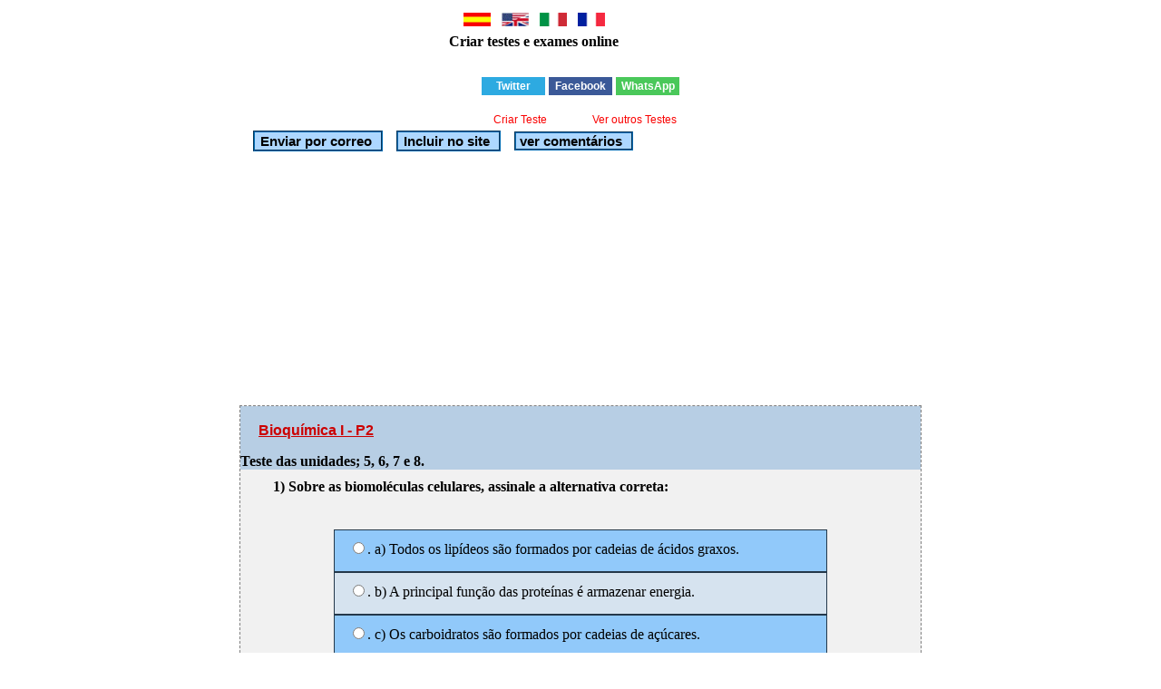

--- FILE ---
content_type: text/html; charset=UTF-8
request_url: http://www.criarteste.com/fazertestes-22372-Bioquimica_I_-_P2.php
body_size: 52394
content:

 
 
 
<!DOCTYPE HTML PUBLIC "-//W3C//DTD HTML 4.01 Transitional//EN">
<html>
<head>
<title>  Test Bioqu&iacute;mica I - P2 </title>
<meta http-equiv="Content-Type" content="text/html; charset=utf-8">
<meta name="viewport" content="width=device-width, initial-scale=1">
<META name="description" content="Teste das unidades; 5, 6, 7 e 8. ">
<META name="keywords" content="test de,Bioqu&iacute;mica">
<link href="todo.css" rel="stylesheet" type="text/css">
</head>
<body>
<script type="text/javascript">
    Nome ='';
comentario = '';
</script><span id="algo" name="algo" style="position:absolute;top:-460;z-index: 100;"> &nbsp;</span>
<center>


<table><tr>
<td valign=top nowrap="off" >
<table cellpadding="0" border="0" cellspacing="0"><tr><td width="112" height="44" class="i" >&nbsp;</td><td class="v" valign="bottom" nowrap="off"><a href="http://www.creartest.com/" rel=nofollow><img src="espana.gif" width="30" height="15" style="margin-bottom:4px" alt="crear test y exámenes" rel=nofollow></a> &nbsp; <a href="http://www.fastquizmaker.com/" rel=nofollow><img src="ingles2.jpg" width="30" height="15" style="margin-bottom:4px" alt="Fast quiz maker"></a> &nbsp; <a href="http://www.crearetest.com/" rel=nofollow><img src="italia.gif" width="30" height="15" style="margin-bottom:4px" alt="creare esami e test online"></a> &nbsp; <a href="http://www.creertest.com/"><img src="francia.png" width="30" height="15" style="margin-bottom:4px" alt="Creer test"></a>  <br><b>Criar testes e exames online</b></td><td height="44" class="m">&nbsp;</td><td> </td></tr></table>

<br>
<div class='botonera'>
<div class='twit'>
<a onclick="window.open('http://twitter.com/home?status='+location.href,'','width=500,height=500');" href='javascript:void();'>Twitter</a></div>
<div class='face'>
<a href='javascript:void();' onclick="window.open('http://www.facebook.com/sharer.php?u='+location.href,'toolbar=0,status=0,width=626,height=436');">Facebook</a></div>
<div class='what'>
<a href="javascript:window.location='whatsapp://send?text='+encodeURIComponent(document.title+' '+location.href);" rel=nofollow> WhatsApp </a></div>
</div>

</tr></table><script async language="javascript" type="text/javascript" src="./v_cookies_layer.js"></script><table cellspacing=0 cellpadding=0 border=0 width="100%" class="c" height=24><tr><td><center><table cellspacing=0 cellpadding=0 border=0><tr><td class=cm><h3 class=h><a href="Criar_Testes_e_inclui-los_no_seu_sitio_web_blog_Facebook_forum_ou_redes_sociais.php"  class=h> Criar Teste </a></h3></td><td class=cm2><h3 class=h><a href="http://www.criarteste.com/"  class=h> Ver outros Testes </a></h3></td></tr></table></center></td></tr>
</table>


<span class=row><span class=ce width=700><span> </span></span> <span class=ce><input class=o2 type=button value="Enviar por correo" Onclick="ch2(22372);down('algo');"><input class=o2 type=button value="Incluir no site" Onclick="ch('algo');down('algo');vivo();"><a class=o2 href="#principio" style="font-size: 15px;font-weight:bold;text-decoration:none;color:#000;"> ver coment&aacute;rios</a><br><script async src="//pagead2.googlesyndication.com/pagead/js/adsbygoogle.js"></script>
<!-- Enlaces Test portugues -->
<ins class="adsbygoogle"
     style="display:block"
     data-ad-client="ca-pub-3393633164270208"
     data-ad-slot="3906431597"
     data-ad-format="link"></ins>
<script>
(adsbygoogle = window.adsbygoogle || []).push({});
</script><div class=table style='BORDER: rgb(128,128,128) 1px dashed;background-color:#F1F1F1;'><div class=table3 style='BORDER: rgb(128,128,128) 1px dashed;background-color:#B7CEE4;'> <span id='cabe' name='cabe'><br /><a class=sep href=http://www.criarteste.com/fazertestes-22372-Bioquimica_I_-_P2.php>Bioqu&iacute;mica I - P2</a><p style='font-weight : bold;'>Teste das unidades; 5, 6, 7 e 8.</p></span></span></div><div id="testi" name="testi"><div class=tab></div><form name=formu id=formu action="http://www.criarteste.com/fazertestes-22372-Bioquimica_I_-_P2.php" method="post"><input type=hidden name=test value=22372><div class=bb>1) Sobre as biomol&eacute;culas celulares, assinale a alternativa correta:</div><center><div class=table><br /><input type=hidden name=pregunta1 value=76172><div class=row Onclick='document.formu.respuesta1[0].checked = true;'> <span class=cells style='background-color:#91C9FA;border: solid 1px #24384A;' onMouseover="this.style.backgroundColor='#FC0'" onMouseout="this.style.backgroundColor='#91C9FA';"><input type='Radio' name='respuesta1' value=289242>. a) Todos os lip&iacute;deos s&atilde;o formados por cadeias de &aacute;cidos graxos.</span></div><div class=row Onclick='document.formu.respuesta1[1].checked = true;'> <span class=cells style='background-color:#D6E3EF;border: solid 1px #24384A;' onMouseover="this.style.backgroundColor='#FC0'" onMouseout="this.style.backgroundColor='#D6E3EF';"><input type='Radio' name='respuesta1' value=289252>. b) A principal fun&ccedil;&atilde;o das prote&iacute;nas &eacute; armazenar energia.</span></div><div class=row Onclick='document.formu.respuesta1[2].checked = true;'> <span class=cells style='background-color:#91C9FA;border: solid 1px #24384A;' onMouseover="this.style.backgroundColor='#FC0'" onMouseout="this.style.backgroundColor='#91C9FA';"><input type='Radio' name='respuesta1' value=289262>. c) Os carboidratos s&atilde;o formados por cadeias de a&ccedil;&uacute;cares.</span></div><div class=row Onclick='document.formu.respuesta1[3].checked = true;'> <span class=cells style='background-color:#D6E3EF;border: solid 1px #24384A;' onMouseover="this.style.backgroundColor='#FC0'" onMouseout="this.style.backgroundColor='#D6E3EF';"><input type='Radio' name='respuesta1' value=289272>. d) Os nucleot&iacute;deos s&atilde;o formados por cadeias de amino&aacute;cidos.</span></div><div class=row Onclick='document.formu.respuesta1[4].checked = true;'> <span class=cells style='background-color:#91C9FA;border: solid 1px #24384A;' onMouseover="this.style.backgroundColor='#FC0'" onMouseout="this.style.backgroundColor='#91C9FA';"><input type='Radio' name='respuesta1' value=289282>. e) A estrutura tridimensional das biomol&eacute;culas n&atilde;o interfere em suas fun&ccedil;&otilde;es.</span></div></div></center><div class=bb>2) Sobre o catabolismo, &eacute; correto afirmar que:</div><center><div class=table><br /><input type=hidden name=pregunta2 value=76182><div class=row Onclick='document.formu.respuesta2[0].checked = true;'> <span class=cells style='background-color:#D6E3EF;border: solid 1px #24384A;' onMouseover="this.style.backgroundColor='#FC0'" onMouseout="this.style.backgroundColor='#D6E3EF';"><input type='Radio' name='respuesta2' value=289292>. a) Ocorre a forma&ccedil;&atilde;o de biomol&eacute;culas.</span></div><div class=row Onclick='document.formu.respuesta2[1].checked = true;'> <span class=cells style='background-color:#91C9FA;border: solid 1px #24384A;' onMouseover="this.style.backgroundColor='#FC0'" onMouseout="this.style.backgroundColor='#91C9FA';"><input type='Radio' name='respuesta2' value=289302>. b) &Eacute; um processo que requer energia (ATP, NADH, FADH2).</span></div><div class=row Onclick='document.formu.respuesta2[2].checked = true;'> <span class=cells style='background-color:#D6E3EF;border: solid 1px #24384A;' onMouseover="this.style.backgroundColor='#FC0'" onMouseout="this.style.backgroundColor='#D6E3EF';"><input type='Radio' name='respuesta2' value=289312>. c) Ocorre a degrada&ccedil;&atilde;o de biomol&eacute;culas, como lip&iacute;deos, carboidratos e prote&iacute;nas.</span></div><div class=row Onclick='document.formu.respuesta2[3].checked = true;'> <span class=cells style='background-color:#91C9FA;border: solid 1px #24384A;' onMouseover="this.style.backgroundColor='#FC0'" onMouseout="this.style.backgroundColor='#91C9FA';"><input type='Radio' name='respuesta2' value=289322>. d) &Eacute; um processo que retira energia da luz do sol.</span></div><div class=row Onclick='document.formu.respuesta2[4].checked = true;'> <span class=cells style='background-color:#D6E3EF;border: solid 1px #24384A;' onMouseover="this.style.backgroundColor='#FC0'" onMouseout="this.style.backgroundColor='#D6E3EF';"><input type='Radio' name='respuesta2' value=289332>. e) Ocorre a hipertrofia muscular.</span></div></div></center><div class=bb>3) Para que ocorra a s&iacute;ntese de macromol&eacute;culas (anabolismo), &eacute; necess&aacute;rio:</div><center><div class=table><br /><input type=hidden name=pregunta3 value=76192><div class=row Onclick='document.formu.respuesta3[0].checked = true;'> <span class=cells style='background-color:#91C9FA;border: solid 1px #24384A;' onMouseover="this.style.backgroundColor='#FC0'" onMouseout="this.style.backgroundColor='#91C9FA';"><input type='Radio' name='respuesta3' value=289342>. a) ATP, NADH e FADH2.</span></div><div class=row Onclick='document.formu.respuesta3[1].checked = true;'> <span class=cells style='background-color:#D6E3EF;border: solid 1px #24384A;' onMouseover="this.style.backgroundColor='#FC0'" onMouseout="this.style.backgroundColor='#D6E3EF';"><input type='Radio' name='respuesta3' value=289352>. b) Prote&iacute;nas e carboidratos.</span></div><div class=row Onclick='document.formu.respuesta3[2].checked = true;'> <span class=cells style='background-color:#91C9FA;border: solid 1px #24384A;' onMouseover="this.style.backgroundColor='#FC0'" onMouseout="this.style.backgroundColor='#91C9FA';"><input type='Radio' name='respuesta3' value=289362>. c) Energia luminosa.</span></div><div class=row Onclick='document.formu.respuesta3[3].checked = true;'> <span class=cells style='background-color:#D6E3EF;border: solid 1px #24384A;' onMouseover="this.style.backgroundColor='#FC0'" onMouseout="this.style.backgroundColor='#D6E3EF';"><input type='Radio' name='respuesta3' value=289372>. d) Lip&iacute;deos.</span></div><div class=row Onclick='document.formu.respuesta3[4].checked = true;'> <span class=cells style='background-color:#91C9FA;border: solid 1px #24384A;' onMouseover="this.style.backgroundColor='#FC0'" onMouseout="this.style.backgroundColor='#91C9FA';"><input type='Radio' name='respuesta3' value=289382>. e) Somente prote&iacute;nas.</span></div></div></center><div class=bb>4) Uma pessoa com c&acirc;ncer avan&ccedil;ado normalmente apresenta sintomas de perda de peso e fadiga. Esse processo &eacute; conhecido como caquexia do c&acirc;ncer. Nesse contexto, qual via metab&oacute;lica que est&aacute; ativada nessa situa&ccedil;</div><center><div class=table><br /><input type=hidden name=pregunta4 value=76202><div class=row Onclick='document.formu.respuesta4[0].checked = true;'> <span class=cells style='background-color:#D6E3EF;border: solid 1px #24384A;' onMouseover="this.style.backgroundColor='#FC0'" onMouseout="this.style.backgroundColor='#D6E3EF';"><input type='Radio' name='respuesta4' value=289392>. a) Anabolismo.</span></div><div class=row Onclick='document.formu.respuesta4[1].checked = true;'> <span class=cells style='background-color:#91C9FA;border: solid 1px #24384A;' onMouseover="this.style.backgroundColor='#FC0'" onMouseout="this.style.backgroundColor='#91C9FA';"><input type='Radio' name='respuesta4' value=289402>. b) Catabolismo.</span></div><div class=row Onclick='document.formu.respuesta4[2].checked = true;'> <span class=cells style='background-color:#D6E3EF;border: solid 1px #24384A;' onMouseover="this.style.backgroundColor='#FC0'" onMouseout="this.style.backgroundColor='#D6E3EF';"><input type='Radio' name='respuesta4' value=289412>. c) Anfibolismo.</span></div><div class=row Onclick='document.formu.respuesta4[3].checked = true;'> <span class=cells style='background-color:#91C9FA;border: solid 1px #24384A;' onMouseover="this.style.backgroundColor='#FC0'" onMouseout="this.style.backgroundColor='#91C9FA';"><input type='Radio' name='respuesta4' value=289422>. d) Vias c&iacute;clicas.</span></div><div class=row Onclick='document.formu.respuesta4[4].checked = true;'> <span class=cells style='background-color:#D6E3EF;border: solid 1px #24384A;' onMouseover="this.style.backgroundColor='#FC0'" onMouseout="this.style.backgroundColor='#D6E3EF';"><input type='Radio' name='respuesta4' value=289432>. e) Vias de s&iacute;ntese.</span></div></div></center><div class=bb>5) A glicose constitui a principal fonte de energia na maioria dos tecidos. Por qual via a glicose &eacute; metabolizada a piruvato?</div><center><div class=table><br /><input type=hidden name=pregunta5 value=76212><div class=row Onclick='document.formu.respuesta5[0].checked = true;'> <span class=cells style='background-color:#91C9FA;border: solid 1px #24384A;' onMouseover="this.style.backgroundColor='#FC0'" onMouseout="this.style.backgroundColor='#91C9FA';"><input type='Radio' name='respuesta5' value=289442>. a) A glicose &eacute; metabolizada a piruvato pela via da glic&oacute;lise.</span></div><div class=row Onclick='document.formu.respuesta5[1].checked = true;'> <span class=cells style='background-color:#D6E3EF;border: solid 1px #24384A;' onMouseover="this.style.backgroundColor='#FC0'" onMouseout="this.style.backgroundColor='#D6E3EF';"><input type='Radio' name='respuesta5' value=289452>. b) A glicose &eacute; metabolizada a piruvato pela via da gliconeog&ecirc;nese.</span></div><div class=row Onclick='document.formu.respuesta5[2].checked = true;'> <span class=cells style='background-color:#91C9FA;border: solid 1px #24384A;' onMouseover="this.style.backgroundColor='#FC0'" onMouseout="this.style.backgroundColor='#91C9FA';"><input type='Radio' name='respuesta5' value=289462>. c) A glicose &eacute; metabolizada a piruvato pela via da glicogen&oacute;lise.</span></div><div class=row Onclick='document.formu.respuesta5[3].checked = true;'> <span class=cells style='background-color:#D6E3EF;border: solid 1px #24384A;' onMouseover="this.style.backgroundColor='#FC0'" onMouseout="this.style.backgroundColor='#D6E3EF';"><input type='Radio' name='respuesta5' value=289472>. d) A glicose &eacute; metabolizada a piruvato pela via da glicog&ecirc;nese.</span></div><div class=row Onclick='document.formu.respuesta5[4].checked = true;'> <span class=cells style='background-color:#91C9FA;border: solid 1px #24384A;' onMouseover="this.style.backgroundColor='#FC0'" onMouseout="this.style.backgroundColor='#91C9FA';"><input type='Radio' name='respuesta5' value=289482>. e) A glicose &eacute; metabolizada a piruvato pela via da lip&oacute;lise.</span></div></div></center><div class=bb>6) A sacarose &eacute; um dissacar&iacute;deo composto pela uni&atilde;o de uma mol&eacute;cula de glicose e uma de frutose. Na c&eacute;lula muscular, a principal via de entrada da frutose na glic&oacute;lise &eacute; atrav&eacute;s de fosforila&ccedil;&</div><center><div class=table><br /><input type=hidden name=pregunta6 value=76222><div class=row Onclick='document.formu.respuesta6[0].checked = true;'> <span class=cells style='background-color:#D6E3EF;border: solid 1px #24384A;' onMouseover="this.style.backgroundColor='#FC0'" onMouseout="this.style.backgroundColor='#D6E3EF';"><input type='Radio' name='respuesta6' value=289492>. a) Ser&atilde;o produzidas cerca de 2 mol&eacute;culas de ATP por mol&eacute;cula de sacarose.</span></div><div class=row Onclick='document.formu.respuesta6[1].checked = true;'> <span class=cells style='background-color:#91C9FA;border: solid 1px #24384A;' onMouseover="this.style.backgroundColor='#FC0'" onMouseout="this.style.backgroundColor='#91C9FA';"><input type='Radio' name='respuesta6' value=289502>. b) Ser&atilde;o produzidas cerca de 30 a 32 mol&eacute;culas de ATP por mol&eacute;cula de sacarose.</span></div><div class=row Onclick='document.formu.respuesta6[2].checked = true;'> <span class=cells style='background-color:#D6E3EF;border: solid 1px #24384A;' onMouseover="this.style.backgroundColor='#FC0'" onMouseout="this.style.backgroundColor='#D6E3EF';"><input type='Radio' name='respuesta6' value=289512>. c) Ser&atilde;o produzidas cerca de 60 a 64 mol&eacute;culas de ATP por mol&eacute;cula de sacarose.</span></div><div class=row Onclick='document.formu.respuesta6[3].checked = true;'> <span class=cells style='background-color:#91C9FA;border: solid 1px #24384A;' onMouseover="this.style.backgroundColor='#FC0'" onMouseout="this.style.backgroundColor='#91C9FA';"><input type='Radio' name='respuesta6' value=289522>. d) Ser&atilde;o produzidas cerca de 4 mol&eacute;culas de ATP por mol&eacute;cula de sacarose.</span></div><div class=row Onclick='document.formu.respuesta6[4].checked = true;'> <span class=cells style='background-color:#D6E3EF;border: solid 1px #24384A;' onMouseover="this.style.backgroundColor='#FC0'" onMouseout="this.style.backgroundColor='#D6E3EF';"><input type='Radio' name='respuesta6' value=289532>. e) Ser&atilde;o produzidas cerca de 3 mol&eacute;culas de ATP por mol&eacute;cula de sacarose.</span></div></div></center><div class=bb>7) Voc&ecirc; descobre uma levedura que cresce em meio anaer&oacute;bico rico em di-hidroxiacetona-fosfato. Ao analisar estas amostras, voc&ecirc; observa que o meio cont&eacute;m altas concentra&ccedil;&otilde;es de lactato e que as c&eacute;lulas s&atil</div><center><div class=table><br /><input type=hidden name=pregunta7 value=76232><div class=row Onclick='document.formu.respuesta7[0].checked = true;'> <span class=cells style='background-color:#91C9FA;border: solid 1px #24384A;' onMouseover="this.style.backgroundColor='#FC0'" onMouseout="this.style.backgroundColor='#91C9FA';"><input type='Radio' name='respuesta7' value=289542>. a) Ser&atilde;o produzidos 2 moles de ATP, 1 mol de NADH e 1 mol de piruvato por mol de di-hidroxiacetona-fosfato. O NADH ser&aacute; oxidado a NAD+ atrav&eacute;s da fermenta&ccedil;&atilde;o do piruvato a lactato.</span></div><div class=row Onclick='document.formu.respuesta7[1].checked = true;'> <span class=cells style='background-color:#D6E3EF;border: solid 1px #24384A;' onMouseover="this.style.backgroundColor='#FC0'" onMouseout="this.style.backgroundColor='#D6E3EF';"><input type='Radio' name='respuesta7' value=289552>. b) Ser&atilde;o produzidos 2 moles de ATP, 1 mol de NADH e 1 mol de piruvato por mol de di-hidroxiacetona-fosfato. O NADH ser&aacute; oxidado a NAD+ atrav&eacute;s da fermenta&ccedil;&atilde;o do piruvato a etanol.</span></div><div class=row Onclick='document.formu.respuesta7[2].checked = true;'> <span class=cells style='background-color:#91C9FA;border: solid 1px #24384A;' onMouseover="this.style.backgroundColor='#FC0'" onMouseout="this.style.backgroundColor='#91C9FA';"><input type='Radio' name='respuesta7' value=289562>. c) Ser&atilde;o produzidos 4 moles de ATP, 2 mol de NADH e 2 mol de piruvato por mol de di-hidroxiacetona-fosfato. O NADH ser&aacute; oxidado a NAD+ atrav&eacute;s da fermenta&ccedil;&atilde;o do piruvato a lactato.</span></div><div class=row Onclick='document.formu.respuesta7[3].checked = true;'> <span class=cells style='background-color:#D6E3EF;border: solid 1px #24384A;' onMouseover="this.style.backgroundColor='#FC0'" onMouseout="this.style.backgroundColor='#D6E3EF';"><input type='Radio' name='respuesta7' value=289572>. d) Ser&atilde;o produzidos 4 moles de ATP, 2 moles de NADH e 2 moles de piruvato por mol de di-hidroxiacetona-fosfato. O NADH ser&aacute; oxidado a NAD+ atrav&eacute;s da fermenta&ccedil;&atilde;o do piruvato a etanol.</span></div><div class=row Onclick='document.formu.respuesta7[4].checked = true;'> <span class=cells style='background-color:#91C9FA;border: solid 1px #24384A;' onMouseover="this.style.backgroundColor='#FC0'" onMouseout="this.style.backgroundColor='#91C9FA';"><input type='Radio' name='respuesta7' value=289582>. e) Ser&atilde;o produzidos 2 moles de ATP, 1 mol de NADH e 1 mol de piruvato por mol de di-hidroxiacetona-fosfato. O NADH ser&aacute; regenerado a NAD+ por interm&eacute;dio de lan&ccedil;adeiras de el&eacute;trons que ir&atilde;o transferir estes el&eacute;trons para a cadeia de transporte de el&eacute;trons da mitoc&ocirc;ndria.</span></div></div></center><div class=bb>8) Por que no eritr&oacute;cito a oxida&ccedil;&atilde;o de um mol de glicose produz apenas 2 moles de ATP?</div><center><div class=table><br /><input type=hidden name=pregunta8 value=76242><div class=row Onclick='document.formu.respuesta8[0].checked = true;'> <span class=cells style='background-color:#D6E3EF;border: solid 1px #24384A;' onMouseover="this.style.backgroundColor='#FC0'" onMouseout="this.style.backgroundColor='#D6E3EF';"><input type='Radio' name='respuesta8' value=289592>. a) Porque esta c&eacute;lula n&atilde;o tem acesso a mol&eacute;culas de oxig&ecirc;nio, e, portanto, o piruvato n&atilde;o pode ser completamente oxidado a CO2 e &aacute;gua.</span></div><div class=row Onclick='document.formu.respuesta8[1].checked = true;'> <span class=cells style='background-color:#91C9FA;border: solid 1px #24384A;' onMouseover="this.style.backgroundColor='#FC0'" onMouseout="this.style.backgroundColor='#91C9FA';"><input type='Radio' name='respuesta8' value=289602>. b) Porque esta c&eacute;lula n&atilde;o possui a enzima necess&aacute;ria para convers&atilde;o de di-hidroxiacetona-fosfato a gliceralde&iacute;do-3-fosfato.</span></div><div class=row Onclick='document.formu.respuesta8[2].checked = true;'> <span class=cells style='background-color:#D6E3EF;border: solid 1px #24384A;' onMouseover="this.style.backgroundColor='#FC0'" onMouseout="this.style.backgroundColor='#D6E3EF';"><input type='Radio' name='respuesta8' value=289612>. c) Porque esta c&eacute;lula possui uma enzima que converte gliceralde&iacute;do-3-fosfato diretamente a 3-fosfoglicerato, e, portanto, a rea&ccedil;&atilde;o catalisada pela fosfoglicerato-cinase resultando na produ&ccedil;&atilde;o de um ATP n&atilde;o acontece.</span></div><div class=row Onclick='document.formu.respuesta8[3].checked = true;'> <span class=cells style='background-color:#91C9FA;border: solid 1px #24384A;' onMouseover="this.style.backgroundColor='#FC0'" onMouseout="this.style.backgroundColor='#91C9FA';"><input type='Radio' name='respuesta8' value=289622>. d) Porque esta c&eacute;lula n&atilde;o possui mitoc&ocirc;ndria e, portanto, o NADH deve ser regenerado a NAD+ atrav&eacute;s de fermenta&ccedil;&atilde;o alco&oacute;lica do piruvato.</span></div><div class=row Onclick='document.formu.respuesta8[4].checked = true;'> <span class=cells style='background-color:#D6E3EF;border: solid 1px #24384A;' onMouseover="this.style.backgroundColor='#FC0'" onMouseout="this.style.backgroundColor='#D6E3EF';"><input type='Radio' name='respuesta8' value=289632>. e) Porque esta c&eacute;lula n&atilde;o possui mitoc&ocirc;ndria e, portanto, o NADH deve ser regenerado a NAD+ atrav&eacute;s de fermenta&ccedil;&atilde;o l&aacute;ctica do piruvato.</span></div></div></center><div class=bb>9) Voc&ecirc; j&aacute; sabe que na fase de investimento da glic&oacute;lise s&atilde;o consumidas duas mol&eacute;culas de ATP, uma pela hexocinase e outra pela fosfofutrocinase-1 (PFK-. Qual a import&acirc;ncia que a rea&ccedil;&atilde;o catalisada pela</div><center><div class=table><br /><input type=hidden name=pregunta9 value=76252><div class=row Onclick='document.formu.respuesta9[0].checked = true;'> <span class=cells style='background-color:#91C9FA;border: solid 1px #24384A;' onMouseover="this.style.backgroundColor='#FC0'" onMouseout="this.style.backgroundColor='#91C9FA';"><input type='Radio' name='respuesta9' value=289642>. a) A fosfo-hexose-isomerase converte glicose em frutose, a qual &eacute; o substrato da PFK-1.</span></div><div class=row Onclick='document.formu.respuesta9[1].checked = true;'> <span class=cells style='background-color:#D6E3EF;border: solid 1px #24384A;' onMouseover="this.style.backgroundColor='#FC0'" onMouseout="this.style.backgroundColor='#D6E3EF';"><input type='Radio' name='respuesta9' value=289652>. b) A fosfo-hexose-isomerase converte frutose-6-fosfato em glicose-6-fosfato, a qual &eacute; o substrato da PFK-1.</span></div><div class=row Onclick='document.formu.respuesta9[2].checked = true;'> <span class=cells style='background-color:#91C9FA;border: solid 1px #24384A;' onMouseover="this.style.backgroundColor='#FC0'" onMouseout="this.style.backgroundColor='#91C9FA';"><input type='Radio' name='respuesta9' value=289662>. c) A fosfo-hexose-isomerase move o grupo hidroxil no C-1 da glicose-6-fosfato para o C-2, produzindo frutose-6-fosfato.</span></div><div class=row Onclick='document.formu.respuesta9[3].checked = true;'> <span class=cells style='background-color:#D6E3EF;border: solid 1px #24384A;' onMouseover="this.style.backgroundColor='#FC0'" onMouseout="this.style.backgroundColor='#D6E3EF';"><input type='Radio' name='respuesta9' value=289672>. d) A fosfo-hexose-isomerase move o grupo carbonil no C-1 da glicose-6-fosfato para o C-2, produzindo frutose-6-fosfato.</span></div><div class=row Onclick='document.formu.respuesta9[4].checked = true;'> <span class=cells style='background-color:#91C9FA;border: solid 1px #24384A;' onMouseover="this.style.backgroundColor='#FC0'" onMouseout="this.style.backgroundColor='#91C9FA';"><input type='Radio' name='respuesta9' value=289682>. e) A fosfo-hexose-isomerase quebra a hexose-fosfato em duas mol&eacute;culas de tr&ecirc;s carbonos, facilitando a a&ccedil;&atilde;o da PFK-1.</span></div></div></center><div class=bb>10) Qual enzima &eacute; respons&aacute;vel pela primeira rea&ccedil;&atilde;o formadora de ATP na via glicol&iacute;tica?</div><center><div class=table><br /><input type=hidden name=pregunta10 value=76262><div class=row Onclick='document.formu.respuesta10[0].checked = true;'> <span class=cells style='background-color:#D6E3EF;border: solid 1px #24384A;' onMouseover="this.style.backgroundColor='#FC0'" onMouseout="this.style.backgroundColor='#D6E3EF';"><input type='Radio' name='respuesta10' value=289692>. a) Piruvato-cinase.</span></div><div class=row Onclick='document.formu.respuesta10[1].checked = true;'> <span class=cells style='background-color:#91C9FA;border: solid 1px #24384A;' onMouseover="this.style.backgroundColor='#FC0'" onMouseout="this.style.backgroundColor='#91C9FA';"><input type='Radio' name='respuesta10' value=289702>. b) Hexocinase.</span></div><div class=row Onclick='document.formu.respuesta10[2].checked = true;'> <span class=cells style='background-color:#D6E3EF;border: solid 1px #24384A;' onMouseover="this.style.backgroundColor='#FC0'" onMouseout="this.style.backgroundColor='#D6E3EF';"><input type='Radio' name='respuesta10' value=289712>. c) Fosfoglicerato-cinase.</span></div><div class=row Onclick='document.formu.respuesta10[3].checked = true;'> <span class=cells style='background-color:#91C9FA;border: solid 1px #24384A;' onMouseover="this.style.backgroundColor='#FC0'" onMouseout="this.style.backgroundColor='#91C9FA';"><input type='Radio' name='respuesta10' value=289722>. d) Fosfofrutocinase.</span></div><div class=row Onclick='document.formu.respuesta10[4].checked = true;'> <span class=cells style='background-color:#D6E3EF;border: solid 1px #24384A;' onMouseover="this.style.backgroundColor='#FC0'" onMouseout="this.style.backgroundColor='#D6E3EF';"><input type='Radio' name='respuesta10' value=289732>. e) Gliceralde&iacute;do-3-fosfato-desidrogenase.</span></div></div></center><div class=bb>11) A oxida&ccedil;&atilde;o do citrato pode parecer um evento complicado, pois ela depende de oxaloacetato para a primeira rea&ccedil;&atilde;o do ciclo acontecer e termina com a produ&ccedil;&atilde;o do mesmo. Por&eacute;m, os intermedi&aacute;rios ger</div><center><div class=table><br /><input type=hidden name=pregunta11 value=76272><div class=row Onclick='document.formu.respuesta11[0].checked = true;'> <span class=cells style='background-color:#91C9FA;border: solid 1px #24384A;' onMouseover="this.style.backgroundColor='#FC0'" onMouseout="this.style.backgroundColor='#91C9FA';"><input type='Radio' name='respuesta11' value=289742>. a) A produ&ccedil;&atilde;o de citrato.</span></div><div class=row Onclick='document.formu.respuesta11[1].checked = true;'> <span class=cells style='background-color:#D6E3EF;border: solid 1px #24384A;' onMouseover="this.style.backgroundColor='#FC0'" onMouseout="this.style.backgroundColor='#D6E3EF';"><input type='Radio' name='respuesta11' value=289752>. b) A produ&ccedil;&atilde;o de acetil-CoA.</span></div><div class=row Onclick='document.formu.respuesta11[2].checked = true;'> <span class=cells style='background-color:#91C9FA;border: solid 1px #24384A;' onMouseover="this.style.backgroundColor='#FC0'" onMouseout="this.style.backgroundColor='#91C9FA';"><input type='Radio' name='respuesta11' value=289762>. c) A produ&ccedil;&atilde;o de piruvato.</span></div><div class=row Onclick='document.formu.respuesta11[3].checked = true;'> <span class=cells style='background-color:#D6E3EF;border: solid 1px #24384A;' onMouseover="this.style.backgroundColor='#FC0'" onMouseout="this.style.backgroundColor='#D6E3EF';"><input type='Radio' name='respuesta11' value=289772>. d) A produ&ccedil;&atilde;o de fosfoglicerato.</span></div><div class=row Onclick='document.formu.respuesta11[4].checked = true;'> <span class=cells style='background-color:#91C9FA;border: solid 1px #24384A;' onMouseover="this.style.backgroundColor='#FC0'" onMouseout="this.style.backgroundColor='#91C9FA';"><input type='Radio' name='respuesta11' value=289782>. e) A produ&ccedil;&atilde;o de gliceralde&iacute;do-3-fosfato.</span></div></div></center><div class=bb>12) O objetivo da auxiliar de laborat&oacute;rio Karina Gon&ccedil;alves, de 20 anos, era perder 10 kg e ficar pronta para o carnaval. Mas, agora, ela passa o dia sentada no sof&aacute;. Ap&oacute;s substituir as refei&ccedil;&otilde;es por um shake e um </div><center><div class=table><br /><input type=hidden name=pregunta12 value=76282><div class=row Onclick='document.formu.respuesta12[0].checked = true;'> <span class=cells style='background-color:#D6E3EF;border: solid 1px #24384A;' onMouseover="this.style.backgroundColor='#FC0'" onMouseout="this.style.backgroundColor='#D6E3EF';"><input type='Radio' name='respuesta12' value=289792>. a) A car&ecirc;ncia de vitamina B1 inibiu a oxida&ccedil;&atilde;o da glicose, inibindo a enzima hexocinase, dificultando a utiliza&ccedil;&atilde;o desse carboidrato como combust&iacute;vel.</span></div><div class=row Onclick='document.formu.respuesta12[1].checked = true;'> <span class=cells style='background-color:#91C9FA;border: solid 1px #24384A;' onMouseover="this.style.backgroundColor='#FC0'" onMouseout="this.style.backgroundColor='#91C9FA';"><input type='Radio' name='respuesta12' value=289802>. b) A car&ecirc;ncia de vitamina B1 inibiu o funcionamento da enzima piruvato desidrogenase, interferindo com a produ&ccedil;&atilde;o de acetil-CoA e inibindo o ciclo do &aacute;cido c&iacute;trico.</span></div><div class=row Onclick='document.formu.respuesta12[2].checked = true;'> <span class=cells style='background-color:#D6E3EF;border: solid 1px #24384A;' onMouseover="this.style.backgroundColor='#FC0'" onMouseout="this.style.backgroundColor='#D6E3EF';"><input type='Radio' name='respuesta12' value=289812>. c) A car&ecirc;ncia de vitamina B1 inibiu o funcionamento da enzima aconitase, que converte o citrato em isocitrato, impedindo a forma&ccedil;&atilde;o de alfa-cetoglutarato no ciclo do &aacute;cido c&iacute;trico.</span></div><div class=row Onclick='document.formu.respuesta12[3].checked = true;'> <span class=cells style='background-color:#91C9FA;border: solid 1px #24384A;' onMouseover="this.style.backgroundColor='#FC0'" onMouseout="this.style.backgroundColor='#91C9FA';"><input type='Radio' name='respuesta12' value=289822>. d) A car&ecirc;ncia de vitamina B1 inibiu o complexo II da cadeia transportadora de el&eacute;trons, que &eacute; a &uacute;nica enzima do ciclo do &aacute;cido c&iacute;trico presa na membrana mitocondrial.</span></div><div class=row Onclick='document.formu.respuesta12[4].checked = true;'> <span class=cells style='background-color:#D6E3EF;border: solid 1px #24384A;' onMouseover="this.style.backgroundColor='#FC0'" onMouseout="this.style.backgroundColor='#D6E3EF';"><input type='Radio' name='respuesta12' value=289832>. e) A car&ecirc;ncia de vitamina B1 inibiu o transporte de el&eacute;trons pelo NADH e FADH2 para a cadeia transportadora, reduzindo o funcionamento da ATP sintase.</span></div></div></center><div class=bb>13) O ciclo do &aacute;cido c&iacute;trico n&atilde;o contribui somente para a produ&ccedil;&atilde;o de ATP. Ele tamb&eacute;m fornece substratos para a s&iacute;ntese de grupo heme, amino&aacute;cidos, &aacute;cidos graxos e glicose. Os substratos remov</div><center><div class=table><br /><input type=hidden name=pregunta13 value=76292><div class=row Onclick='document.formu.respuesta13[0].checked = true;'> <span class=cells style='background-color:#91C9FA;border: solid 1px #24384A;' onMouseover="this.style.backgroundColor='#FC0'" onMouseout="this.style.backgroundColor='#91C9FA';"><input type='Radio' name='respuesta13' value=289842>. a) Piruvato.</span></div><div class=row Onclick='document.formu.respuesta13[1].checked = true;'> <span class=cells style='background-color:#D6E3EF;border: solid 1px #24384A;' onMouseover="this.style.backgroundColor='#FC0'" onMouseout="this.style.backgroundColor='#D6E3EF';"><input type='Radio' name='respuesta13' value=289852>. b) Glutamato.</span></div><div class=row Onclick='document.formu.respuesta13[2].checked = true;'> <span class=cells style='background-color:#91C9FA;border: solid 1px #24384A;' onMouseover="this.style.backgroundColor='#FC0'" onMouseout="this.style.backgroundColor='#91C9FA';"><input type='Radio' name='respuesta13' value=289862>. c) Porfirinas.</span></div><div class=row Onclick='document.formu.respuesta13[3].checked = true;'> <span class=cells style='background-color:#D6E3EF;border: solid 1px #24384A;' onMouseover="this.style.backgroundColor='#FC0'" onMouseout="this.style.backgroundColor='#D6E3EF';"><input type='Radio' name='respuesta13' value=289872>. d) Asparagina.</span></div><div class=row Onclick='document.formu.respuesta13[4].checked = true;'> <span class=cells style='background-color:#91C9FA;border: solid 1px #24384A;' onMouseover="this.style.backgroundColor='#FC0'" onMouseout="this.style.backgroundColor='#91C9FA';"><input type='Radio' name='respuesta13' value=289882>. e) Acetil-CoA.</span></div></div></center><div class=bb>14) Nos organismos aer&oacute;bios, podemos dizer que o ciclo do &aacute;cido c&iacute;trico &eacute; uma via anfib&oacute;lica, ou seja, &eacute; uma via catab&oacute;lica e anab&oacute;lica. Podemos citar como exemplo de via anab&oacute;lica:</div><center><div class=table><br /><input type=hidden name=pregunta14 value=76302><div class=row Onclick='document.formu.respuesta14[0].checked = true;'> <span class=cells style='background-color:#D6E3EF;border: solid 1px #24384A;' onMouseover="this.style.backgroundColor='#FC0'" onMouseout="this.style.backgroundColor='#D6E3EF';"><input type='Radio' name='respuesta14' value=289892>. a) A oxida&ccedil;&atilde;o de &aacute;cidos graxos.</span></div><div class=row Onclick='document.formu.respuesta14[1].checked = true;'> <span class=cells style='background-color:#91C9FA;border: solid 1px #24384A;' onMouseover="this.style.backgroundColor='#FC0'" onMouseout="this.style.backgroundColor='#91C9FA';"><input type='Radio' name='respuesta14' value=289902>. b) A s&iacute;ntese de acetil-CoA.</span></div><div class=row Onclick='document.formu.respuesta14[2].checked = true;'> <span class=cells style='background-color:#D6E3EF;border: solid 1px #24384A;' onMouseover="this.style.backgroundColor='#FC0'" onMouseout="this.style.backgroundColor='#D6E3EF';"><input type='Radio' name='respuesta14' value=289912>. c) A oxida&ccedil;&atilde;o de amino&aacute;cidos.</span></div><div class=row Onclick='document.formu.respuesta14[3].checked = true;'> <span class=cells style='background-color:#91C9FA;border: solid 1px #24384A;' onMouseover="this.style.backgroundColor='#FC0'" onMouseout="this.style.backgroundColor='#91C9FA';"><input type='Radio' name='respuesta14' value=289922>. d) A s&iacute;ntese de glicose.</span></div><div class=row Onclick='document.formu.respuesta14[4].checked = true;'> <span class=cells style='background-color:#D6E3EF;border: solid 1px #24384A;' onMouseover="this.style.backgroundColor='#FC0'" onMouseout="this.style.backgroundColor='#D6E3EF';"><input type='Radio' name='respuesta14' value=289932>. e) A oxida&ccedil;&atilde;o de carboidratos.</span></div></div></center><div class=bb>15) O ciclo do &aacute;cido c&iacute;trico &eacute; altamente regulado dentro da mitoc&ocirc;ndria. Na matriz mitocondrial, as concentra&ccedil;&otilde;es de ADP e NADH alimentam o ciclo do &aacute;cido c&iacute;trico com informa&ccedil;&otilde;es sobre a</div><center><div class=table><br /><input type=hidden name=pregunta15 value=76312><div class=row Onclick='document.formu.respuesta15[0].checked = true;'> <span class=cells style='background-color:#91C9FA;border: solid 1px #24384A;' onMouseover="this.style.backgroundColor='#FC0'" onMouseout="this.style.backgroundColor='#91C9FA';"><input type='Radio' name='respuesta15' value=289942>. a) Aconitase e fumarase.</span></div><div class=row Onclick='document.formu.respuesta15[1].checked = true;'> <span class=cells style='background-color:#D6E3EF;border: solid 1px #24384A;' onMouseover="this.style.backgroundColor='#FC0'" onMouseout="this.style.backgroundColor='#D6E3EF';"><input type='Radio' name='respuesta15' value=289952>. b) Citrato-sintase, isocitrato-desidrogenase e &alpha;-cetoglutarato-desidrogenase.</span></div><div class=row Onclick='document.formu.respuesta15[2].checked = true;'> <span class=cells style='background-color:#91C9FA;border: solid 1px #24384A;' onMouseover="this.style.backgroundColor='#FC0'" onMouseout="this.style.backgroundColor='#91C9FA';"><input type='Radio' name='respuesta15' value=289962>. c) Glutaralde&iacute;do-3-fosfato-desidrogenase, piruvato-desidrogenase e malato-desidrogenase.</span></div><div class=row Onclick='document.formu.respuesta15[3].checked = true;'> <span class=cells style='background-color:#D6E3EF;border: solid 1px #24384A;' onMouseover="this.style.backgroundColor='#FC0'" onMouseout="this.style.backgroundColor='#D6E3EF';"><input type='Radio' name='respuesta15' value=289972>. d) Isocitrato-desidrogenase, &alpha;-cetoglutarato-desidrogenase, e malato-desidrogenase.</span></div><div class=row Onclick='document.formu.respuesta15[4].checked = true;'> <span class=cells style='background-color:#91C9FA;border: solid 1px #24384A;' onMouseover="this.style.backgroundColor='#FC0'" onMouseout="this.style.backgroundColor='#91C9FA';"><input type='Radio' name='respuesta15' value=289982>. e) Isocitrato-desidrogenase, &alpha;-cetoglutarato-desidrogenase e succinato-desidrogenase.</span></div></div></center><div class=bb>16) A succinato-desidrogenase &eacute; a &uacute;nica enzima do ciclo do &aacute;cido c&iacute;trico ligada a membrana interna mitocondrial. Este fato est&aacute; relacionado com sua fun&ccedil;&atilde;o na cadeia transportadora de el&eacute;trons, que &e</div><center><div class=table><br /><input type=hidden name=pregunta16 value=76322><div class=row Onclick='document.formu.respuesta16[0].checked = true;'> <span class=cells style='background-color:#D6E3EF;border: solid 1px #24384A;' onMouseover="this.style.backgroundColor='#FC0'" onMouseout="this.style.backgroundColor='#D6E3EF';"><input type='Radio' name='respuesta16' value=289992>. a) Transportar el&eacute;trons do NADH para o complexo III.</span></div><div class=row Onclick='document.formu.respuesta16[1].checked = true;'> <span class=cells style='background-color:#91C9FA;border: solid 1px #24384A;' onMouseover="this.style.backgroundColor='#FC0'" onMouseout="this.style.backgroundColor='#91C9FA';"><input type='Radio' name='respuesta16' value=290002>. b) Transportar el&eacute;trons para a ubiquinona.</span></div><div class=row Onclick='document.formu.respuesta16[2].checked = true;'> <span class=cells style='background-color:#D6E3EF;border: solid 1px #24384A;' onMouseover="this.style.backgroundColor='#FC0'" onMouseout="this.style.backgroundColor='#D6E3EF';"><input type='Radio' name='respuesta16' value=290012>. c) Transportar el&eacute;trons para o complexo IV.</span></div><div class=row Onclick='document.formu.respuesta16[3].checked = true;'> <span class=cells style='background-color:#91C9FA;border: solid 1px #24384A;' onMouseover="this.style.backgroundColor='#FC0'" onMouseout="this.style.backgroundColor='#91C9FA';"><input type='Radio' name='respuesta16' value=290022>. d) Transportar el&eacute;trons para o citocromo c.</span></div><div class=row Onclick='document.formu.respuesta16[4].checked = true;'> <span class=cells style='background-color:#D6E3EF;border: solid 1px #24384A;' onMouseover="this.style.backgroundColor='#FC0'" onMouseout="this.style.backgroundColor='#D6E3EF';"><input type='Radio' name='respuesta16' value=290032>. e) Transportar el&eacute;trons do FADH2 para o complexo IV.</span></div></div></center><div class=bb>17) O mon&oacute;xido de carbono (CO) &eacute; potencialmente t&oacute;xico, pois al&eacute;m de interferir no transporte de oxig&ecirc;nio pela hemoglobina, &eacute; capaz de inibir o complexo IV da cadeia transportadora de el&eacute;trons. Com essa inib</div><center><div class=table><br /><input type=hidden name=pregunta17 value=76332><div class=row Onclick='document.formu.respuesta17[0].checked = true;'> <span class=cells style='background-color:#91C9FA;border: solid 1px #24384A;' onMouseover="this.style.backgroundColor='#FC0'" onMouseout="this.style.backgroundColor='#91C9FA';"><input type='Radio' name='respuesta17' value=290042>. a) A s&iacute;ntese de ATP ir&aacute; se manter inalterada, pois o CO inibe apenas o complexo IV n&atilde;o interferindo com o funcionamento da ATP sintase.</span></div><div class=row Onclick='document.formu.respuesta17[1].checked = true;'> <span class=cells style='background-color:#D6E3EF;border: solid 1px #24384A;' onMouseover="this.style.backgroundColor='#FC0'" onMouseout="this.style.backgroundColor='#D6E3EF';"><input type='Radio' name='respuesta17' value=290052>. b) Ser&aacute; inibida pois os el&eacute;trons n&atilde;o ser&atilde;o transferidos para o complexo V (ATP sintase). Com a falta de el&eacute;trons no complexo V, n&atilde;o haver&aacute; fosforila&ccedil;&atilde;o do ADP.</span></div><div class=row Onclick='document.formu.respuesta17[2].checked = true;'> <span class=cells style='background-color:#91C9FA;border: solid 1px #24384A;' onMouseover="this.style.backgroundColor='#FC0'" onMouseout="this.style.backgroundColor='#91C9FA';"><input type='Radio' name='respuesta17' value=290062>. c) Ir&aacute; se manter inalterada, pois com a inibi&ccedil;&atilde;o do complexo IV o complexo II &eacute; ativado e o bombeamento de pr&oacute;tons permanece constante.</span></div><div class=row Onclick='document.formu.respuesta17[3].checked = true;'> <span class=cells style='background-color:#D6E3EF;border: solid 1px #24384A;' onMouseover="this.style.backgroundColor='#FC0'" onMouseout="this.style.backgroundColor='#D6E3EF';"><input type='Radio' name='respuesta17' value=290072>. d) Ser&aacute; inibida, pois a s&iacute;ntese de ATP &eacute; dependente da cadeia transportadora de el&eacute;trons. Com a falha no fluxo de el&eacute;trons n&atilde;o haver&aacute; bombeamento de pr&oacute;tons.</span></div><div class=row Onclick='document.formu.respuesta17[4].checked = true;'> <span class=cells style='background-color:#91C9FA;border: solid 1px #24384A;' onMouseover="this.style.backgroundColor='#FC0'" onMouseout="this.style.backgroundColor='#91C9FA';"><input type='Radio' name='respuesta17' value=290082>. e) Ser&aacute; diminu&iacute;da, pois apenas os complexos I e III bombear&atilde;o pr&oacute;tons da matriz mitocondrial para o espa&ccedil;o intermembrana.</span></div></div></center><div class=bb>18) A glic&oacute;lise gera NADH, que pode ser utilizado pela cadeia transportadora de el&eacute;trons e contribuir para a forma&ccedil;&atilde;o do gradiente eletroqu&iacute;mico. Por&eacute;m, a membrana interna da mitoc&ocirc;ndria &eacute; imperme&aac</div><center><div class=table><br /><input type=hidden name=pregunta18 value=76342><div class=row Onclick='document.formu.respuesta18[0].checked = true;'> <span class=cells style='background-color:#D6E3EF;border: solid 1px #24384A;' onMouseover="this.style.backgroundColor='#FC0'" onMouseout="this.style.backgroundColor='#D6E3EF';"><input type='Radio' name='respuesta18' value=290092>. a) Lan&ccedil;adeira malato-aspartato.</span></div><div class=row Onclick='document.formu.respuesta18[1].checked = true;'> <span class=cells style='background-color:#91C9FA;border: solid 1px #24384A;' onMouseover="this.style.backgroundColor='#FC0'" onMouseout="this.style.backgroundColor='#91C9FA';"><input type='Radio' name='respuesta18' value=290102>. b) Bicicleta de Krebs.</span></div><div class=row Onclick='document.formu.respuesta18[2].checked = true;'> <span class=cells style='background-color:#D6E3EF;border: solid 1px #24384A;' onMouseover="this.style.backgroundColor='#FC0'" onMouseout="this.style.backgroundColor='#D6E3EF';"><input type='Radio' name='respuesta18' value=290112>. c) Transfer&ecirc;ncia dos el&eacute;trons para o complexo I.</span></div><div class=row Onclick='document.formu.respuesta18[3].checked = true;'> <span class=cells style='background-color:#91C9FA;border: solid 1px #24384A;' onMouseover="this.style.backgroundColor='#FC0'" onMouseout="this.style.backgroundColor='#91C9FA';"><input type='Radio' name='respuesta18' value=290122>. d) Centros ferro-enxofre.</span></div><div class=row Onclick='document.formu.respuesta18[4].checked = true;'> <span class=cells style='background-color:#D6E3EF;border: solid 1px #24384A;' onMouseover="this.style.backgroundColor='#FC0'" onMouseout="this.style.backgroundColor='#D6E3EF';"><input type='Radio' name='respuesta18' value=290132>. e) ATP-sintase.</span></div></div></center><div class=bb>19) A fosforila&ccedil;&atilde;o oxidativa gera a maior parte do ATP nas c&eacute;lulas aer&oacute;bias. Como a produ&ccedil;&atilde;o desse ATP &eacute; regulada?</div><center><div class=table><br /><input type=hidden name=pregunta19 value=76352><div class=row Onclick='document.formu.respuesta19[0].checked = true;'> <span class=cells style='background-color:#91C9FA;border: solid 1px #24384A;' onMouseover="this.style.backgroundColor='#FC0'" onMouseout="this.style.backgroundColor='#91C9FA';"><input type='Radio' name='respuesta19' value=290142>. a) &Eacute; regulada pelo no consumo de CO2.</span></div><div class=row Onclick='document.formu.respuesta19[1].checked = true;'> <span class=cells style='background-color:#D6E3EF;border: solid 1px #24384A;' onMouseover="this.style.backgroundColor='#FC0'" onMouseout="this.style.backgroundColor='#D6E3EF';"><input type='Radio' name='respuesta19' value=290152>. b) &Eacute; regulada pela quantidade de ADP na c&eacute;lula e substratos energ&eacute;ticos.</span></div><div class=row Onclick='document.formu.respuesta19[2].checked = true;'> <span class=cells style='background-color:#91C9FA;border: solid 1px #24384A;' onMouseover="this.style.backgroundColor='#FC0'" onMouseout="this.style.backgroundColor='#91C9FA';"><input type='Radio' name='respuesta19' value=290162>. c) &Eacute; regulada pela capacidade de transportar el&eacute;trons atrav&eacute;s dos complexos.</span></div><div class=row Onclick='document.formu.respuesta19[3].checked = true;'> <span class=cells style='background-color:#D6E3EF;border: solid 1px #24384A;' onMouseover="this.style.backgroundColor='#FC0'" onMouseout="this.style.backgroundColor='#D6E3EF';"><input type='Radio' name='respuesta19' value=290172>. d) &Eacute; regulada pelas altas concentra&ccedil;&otilde;es de lactato, que ativa a ATP-sintase.</span></div><div class=row Onclick='document.formu.respuesta19[4].checked = true;'> <span class=cells style='background-color:#91C9FA;border: solid 1px #24384A;' onMouseover="this.style.backgroundColor='#FC0'" onMouseout="this.style.backgroundColor='#91C9FA';"><input type='Radio' name='respuesta19' value=290182>. e) &Eacute; regulada pela ATP sintase, que limita a fosforila&ccedil;&atilde;o do ADP.</span></div></div></center><div class=bb>20) A mandioca-brava &eacute; usada em algumas regi&otilde;es do Brasil na produ&ccedil;&atilde;o de farinha. Por&eacute;m, ela possui uma subst&acirc;ncia t&oacute;xica que pertence &agrave; classe dos cianog&ecirc;nicos, que se for consumida, pode causa</div><center><div class=table><br /><input type=hidden name=pregunta20 value=76362><div class=row Onclick='document.formu.respuesta20[0].checked = true;'> <span class=cells style='background-color:#D6E3EF;border: solid 1px #24384A;' onMouseover="this.style.backgroundColor='#FC0'" onMouseout="this.style.backgroundColor='#D6E3EF';"><input type='Radio' name='respuesta20' value=290192>. a) Utiliza&ccedil;&atilde;o de oxig&ecirc;nio pela cadeia transportadora de el&eacute;trons.</span></div><div class=row Onclick='document.formu.respuesta20[1].checked = true;'> <span class=cells style='background-color:#91C9FA;border: solid 1px #24384A;' onMouseover="this.style.backgroundColor='#FC0'" onMouseout="this.style.backgroundColor='#91C9FA';"><input type='Radio' name='respuesta20' value=290202>. b) Utiliza&ccedil;&atilde;o de oxig&ecirc;nio pelo ciclo do &aacute;cido c&iacute;trico.</span></div><div class=row Onclick='document.formu.respuesta20[2].checked = true;'> <span class=cells style='background-color:#D6E3EF;border: solid 1px #24384A;' onMouseover="this.style.backgroundColor='#FC0'" onMouseout="this.style.backgroundColor='#D6E3EF';"><input type='Radio' name='respuesta20' value=290212>. c) Utiliza&ccedil;&atilde;o de oxig&ecirc;nio pela ATP sintase.</span></div><div class=row Onclick='document.formu.respuesta20[3].checked = true;'> <span class=cells style='background-color:#91C9FA;border: solid 1px #24384A;' onMouseover="this.style.backgroundColor='#FC0'" onMouseout="this.style.backgroundColor='#91C9FA';"><input type='Radio' name='respuesta20' value=290222>. d) Utiliza&ccedil;&atilde;o de oxig&ecirc;nio pela glic&oacute;lise.</span></div><div class=row Onclick='document.formu.respuesta20[4].checked = true;'> <span class=cells style='background-color:#D6E3EF;border: solid 1px #24384A;' onMouseover="this.style.backgroundColor='#FC0'" onMouseout="this.style.backgroundColor='#D6E3EF';"><input type='Radio' name='respuesta20' value=290232>. e) Utiliza&ccedil;&atilde;o de oxig&ecirc;nio pela lan&ccedil;adeira do glicero-3-fosfato.</span></div></div></center><br><center><div><input type=submit value='Corrigir Teste' style='background-color:#FFCC55;border: solid 2px #006ab0;font-weight: bold;color:#000000;'></div></center></form></span></span></span></span></center></span><center><br><br><input class=o2 type=button value="Fazer um coment&aacute;rio" Onclick="com2('s0','0',Nome,comentario)"><div id="s0" name="s0" > <br></div></center><br><a name='principio'></a><b>Coment&aacute;rios</b><br><a name="0"></a><center><br>
<a href="http://www.criarteste.com" target=_blank class=e >Crie o seu propio teste gr&aacute;tis.</a><br>

Criarteste.com n&atilde;o se responsabiliza pelo conte&uacute;do publicado pelos usu&aacute;rios. 



</body>
</html>  

 





--- FILE ---
content_type: text/html; charset=utf-8
request_url: https://www.google.com/recaptcha/api2/aframe
body_size: 268
content:
<!DOCTYPE HTML><html><head><meta http-equiv="content-type" content="text/html; charset=UTF-8"></head><body><script nonce="DSf6nKF2YGZXjJpOo9tIiw">/** Anti-fraud and anti-abuse applications only. See google.com/recaptcha */ try{var clients={'sodar':'https://pagead2.googlesyndication.com/pagead/sodar?'};window.addEventListener("message",function(a){try{if(a.source===window.parent){var b=JSON.parse(a.data);var c=clients[b['id']];if(c){var d=document.createElement('img');d.src=c+b['params']+'&rc='+(localStorage.getItem("rc::a")?sessionStorage.getItem("rc::b"):"");window.document.body.appendChild(d);sessionStorage.setItem("rc::e",parseInt(sessionStorage.getItem("rc::e")||0)+1);localStorage.setItem("rc::h",'1769268431759');}}}catch(b){}});window.parent.postMessage("_grecaptcha_ready", "*");}catch(b){}</script></body></html>

--- FILE ---
content_type: text/css
request_url: http://www.criarteste.com/todo.css
body_size: 10929
content:
.e{color: #0000ff;}
.e:hover{color: #000000;}
.e,.e:hover {font-family: Arial, Helvetica, sans-serif;border:0;}
.o2:hover{background-color:#9cc6ee;border: inset 2px #9cc6ee;}
.o2{background-color:#add7ff;border: groove 2px #006ab0;}
.o2,.o2:hover {font-family: Arial, Helvetica, sans-serif;font-weight: bold;padding-right:10px;}
h3 {margin:0;color: #185000;}
.w{font-family: Arial, Helvetica, sans-serif;font-style: normal;line-height: normal;border:0;}
body {background-image:url(./i/f.gif);margin-left:0;margin-right:0; }
a{color: #CC0000;}
a:hover{color: #000000;}
a,a:hover{font-family: Arial, Helvetica, sans-serif;font-style: normal;line-height: normal;font-weight: 900;font-weight: 900;border:0;}
.z {color: #000000;}
.z:hover {color: #220000;}
.h  {color: #fa0000;}
.h:hover  {color: #000000;}
.h,.h:hover {font-weight:normal;text-decoration:none;}
.y{width:92px;background-position:-0px -0px;background-repeat:repeat-y;}
.m{width:121px;height:44px;background-position:-204px -0px;}
.i{width:18px;height:44px;background-position:-186px -0px;}
.k{width:3px;height:89px;background-position:-186px -42px;}
.k,.i,.m,.y,.s {background-image:url('./i/m.gif');}
.u{width:60px;height:31px;background-position:-0px -162px;}
.j{width:60px;height:31px;background-position:-0px -107px;}
.a{height:60px;background-position:-0px -46px;}
.v{height:44px;background-position:-0px -0px;text-align:center;}
.c{height:24px;background-position:-0px -138px;text-align:center;}
.c,.v,.u,.j,.a {background-image:url('./i/h.gif');}
.s,.m,.i,.k,.u {background-repeat:no-repeat;}
.j,.a,.v,.c {background-repeat:repeat-x;}
.som {size:4; font-weight:bold;text-shadow:#f8bf20 1px 2px 1px;}
.t1 { color:#6685bf;}
.bus:hover{background-color:#0099FF;border: solid 2px #006ab0;font-weight: bold;color:#220000;text-decoration: none;}
.bus{background-color:#2299FF;border: solid 2px #006ab0;font-weight: bold;color:#333333;text-decoration: none;}
.botonera {margin: 10px auto;text-align: center;font-size: 0;}
.botonera div {overflow: hidden;margin: 0px;display: inline-block;*display: inline; zoom: 1;}
.botonera a {display: inline-block; *display: inline; zoom: 1;width: 66px;height: 20px;margin: 2px;padding: 0 2px;color: white;text-decoration: none;line-height: 20px;text-align: center;font-family: arial;font-size: 12px;cursor: pointer;}
.botonera .face a {background: #3b5998;}
.botonera .twit a {background: #2daae1;}
.botonera .goog a {background: #dd4b39;}
.botonera .link a {background: #0079BB;}
.botonera .what a {background: #4ac85a;}
.r{  font-family :Comic Sans MS,sans-serif;color : #c8c8c8;font-size : 17px;font-weight : bold;font-style:italic; margin-left: 15px; }
.b{ font-size : 14px;font-family : Comic Sans MS, sans-serif;color : #F0D08a;font-size : 14px;font-weight : bold;text-decoration : none; font-style:italic;border-style: solid;}
.b:hover {font-family : sans-serif;color : #F5D08a;color : #F5D099;font-size : 14px;font-weight : bold;text-decoration: underline;font-style:italic;  }
.l0{color: #F0F;text-shadow: rgba(250,256,250,.6) 0 2px 0;}
.l1{color: #05FF09;text-shadow: rgba(0,0,0,.5) 0 1px 0;}
.fi1 {filter:alpha(opacity=8); 
	opacity:0.8;background: #65a9d7;
	background: -webkit-gradient(linear, left top, left bottom, from(#3e779d), to(#65a9d7));
	background: -webkit-linear-gradient(top, #3e779d, #65a9d7);
	background: -moz-linear-gradient(top, #3e779d, #65a9d7);
	background: -ms-linear-gradient(top, #3e779d, #65a9d7);
	background: -o-linear-gradient(top, #3e779d, #65a9d7);
	Color:#F9c055;
	text-shadow: rgba(0,0,0,.4) 0 1px 0;
	padding:2px 0px 2px 4px;
	border: 1px solid #FFF;
	}
.fi1:hover {filter:alpha(opacity=1); 
	opacity:1;

 }
.fi0 {filter:alpha(opacity=8); 
	opacity:0.8;background-color:#92CEEE;
		background: -webkit-gradient(linear, left top, left bottom, from(#FFF), to(#92CEEE));
	background: -webkit-linear-gradient(top, #FFF, #92CEEE);
	background: -moz-linear-gradient(top, #FFF, #92CEEE);
	background: -ms-linear-gradient(top, #FFF, #92CEEE);
	background: -o-linear-gradient(top, #FFF, #92CEEE);
	Color:000;
	text-shadow: rgba(256,256,256,.9) 0 1px 0;
	margin:5px 0px 5px 0px;
	padding:2px 0px 2px 4px;
	border: 1px solid #FFF;
	}
	 
.fi0:hover {filter:alpha(opacity=1); 
	opacity:1; }
@media screen and (min-device-width : 0px) and (max-device-width : 769px)  
{
.todo {width:100%; font-size: 16px;}
.cookies {display:block;width:100%;position:absolute;padding-left:5px;font-family:verdana;font-size:12px;top:10%;}
.s_m {font-family:verdana;font-size:12px;;}
.r{  font-size : 13px;text-indent: 35px;}
.sep,.sep:hover{font-size: 15px;font-weight: 900;font-style: normal;line-height: normal;font-weight: 900;border:0;padding: 5px 0px 10px 0px;margin:5px 0px 5px 0px;display: block;}
.z,.z:hover{font-size: 16px;padding-left: 25px;}
.h,.h:hover {font-size: 15px;;font-weight:normal;text-decoration:none;background-color:lighten(#000, 33.5%);}
.som {size:5; font-weight:bold;}
.t1 {font-size: 15px;; color:#6685bf;font-weight: 900;}
a,a:hover{font-size: 16px;padding-top: 25px 0px 0px 10px;}
SELECT {font-size: 12px;}
button {font-size: 12px;}
.ads_pc {display: none;}
text {font-size: 12px;}
h3 {font-size: 13px;padding-right:43px;}
.o2 {font-size: 13px;margin-left: 5px;}
.neutro{margin-top: 5px;}
.cc { width:0px;} 
.cm,cm2 { padding-left: 30px;}
.tablelink{display: table;}
.Cols,table3,.row {display: table-row;}
.Cols,.table,.row,.ce  {text-align: left;}
.Cols2 {display: table-row-group;padding-top: 10px 5px 0px 5px;}
.bazul  {display: block; padding: 10px 0px 15px ;}
.bb {font-weight:bold;text-indent: 30px;padding-top: 10px;}
.bjum  {display: block; padding: 10px 0px 0px ;}
.bl {display: block; text-align: left;}
.cells{display: table-cell;padding: 10px 0px 0px 10px;}
.table {display: table;  padding-left: auto; padding-right: auto;}
.table3 { width:100%;}
  .ct1  {width:100%; }
  .ct2    { width:cal(100%-1px);}  
  .ct3    { width:cal(100%-2px);}
  .ct4    {width:cal(100%-3px);}
  .ct5    { width:cal(100%-4px);}
.bus:hover{font-size: 12px;}
.bus{font-size: 12px;}
.buscoches {font-size: 10px;}
.coche_text {font-size: 10px; width:90px}
.coche_boton {font-size: 9px; width:50px}
}
@media screen and (min-device-width : 800px)
{
.f,.f2,.fi1,.fi0
{display: table;width:50%;
}
.r{ font-size : 17px;text-indent: 30px;}
.b{ border-bottom:  solid #F5D08a;}
.z,.z:hover{font-size: 13px;}
.todo {width:100%; font-size: 16px;text-align: center;}
.p{width:92px;height:108px;background-position:-92px -0px;background-image:url('./i/m.gif');background-repeat:no-repeat;}
.h,.h:hover {font-size: 12px;font-weight:normal;text-decoration:none;}
.som {size:4; font-weight:bold;}
.t1 {font-size: 15px; color:#6685bf;font-weight: 900;}
.cookies {display:block;width:100%;position:absolute;padding-left:5px;font-family:verdana;font-size:12px;top:30%;}
.cc { width:60} 
.cm,cm2 { padding-left: 10px; padding-right: 50px;}
h3 {font-size: 16px;}
.o2 {font-size: 15px;margin-left: 15px;}
.Cols2 {  display: table-row-group;  }
.tablelink{ display: table;padding-left: auto; padding-right: auto; }
.ce,.cells,.ce,.ce3,.rrojo,.a,.s,.u,.j,.k,.y,.bazul,.neutro,.b1,.b2  { display:table-cell;}
.cells { padding: 10px 15px 15px 15px;}
.bb {font-weight:bold;text-indent: 30px;padding: 10px 0px 20px 6px;}
.bp {display: block;}
.sep,.sep:hover{margin:10px 20px 20px 20px;}
.coloca {position: relative;top: 90px;}
.table {display: table;  padding-left: auto; padding-right: auto;max-width: 750px;}
.table3,.row  {display: table-row;}
.tab{width:not-inherit; 	min-width: 600px;}
.row {text-align: left; }
.ce {vertical-align:top;}
.ce3 {width:300px;}
.rrojo {background-color:#C71212;}
.s{width:92px;height:89px;background-position:-224px -45px;float: left;}
.bazul{ background-image:url("./i/b44.gif");}
.neutro { padding-left: 32px;}
.bazul  {margin-top:-5px;}
.z {white-space: nowrap; display: block;margin: 20px 15px 0px 0px;}
.ct1  {width:88%; }
.ct2    { width:cal(88%-1px);}  
.ct3    { width:cal(88%-2px);}
.ct4    {width:cal(88%-4px);}
.ct5    { width:cal(88%-6px);}
.b1{margin:2px 2px 2px 2px;padding:5px 5px 5px 5px;color: #0000ff;border-radius: 7px 7px 7px 7px;
-moz-border-radius: 7px 7px 7px 7px;
-webkit-border-radius: 7px 7px 7px 7px;display:  inline-block;background-color:#E4F6FA;
border: 1px solid #ccc;
-webkit-box-shadow: 3px 5px 0px -0px rgba(0,0,0,0.50);
-moz-box-shadow: 3px 5px 0px -0px  rgba(0,0,0,0.50);
box-shadow: 3px 5px 0px -0px  rgba(0,0,0,0.50);
}
.b1:hover {
margin:2px 2px 2px 2px;padding:5px 5px 5px 5px;color: #0000ff;border-radius: 7px 7px 7px 7px;
-moz-border-radius: 7px 7px 7px 7px;
-webkit-border-radius: 7px 7px 7px 7px;display:  inline-block;background-color:#FC0;
border: 1px solid #ccc;
-webkit-box-shadow: 1px 3px 0px -0px rgba(0,0,0,0.50);
-moz-box-shadow: 1px 3px 0px -0px  rgba(0,0,0,0.50);
box-shadow: 1px 3px 0px -0px  rgba(0,0,0,0.50);
}
.b2{margin:2px 2px 2px 2px;padding:5px 5px 5px 5px;color: #0000ff;border-radius: 7px 7px 7px 7px;
-moz-border-radius: 7px 7px 7px 7px;
-webkit-border-radius: 7px 7px 7px 7px;display:  inline-block;background-color:#c4F6FA;
border: 1px solid #ccc;
-webkit-box-shadow: 3px 5px 0px -0px rgba(0,0,0,0.50);
-moz-box-shadow: 3px 5px 0px -0px  rgba(0,0,0,0.50);
box-shadow: 3px 5px 0px -0px  rgba(0,0,0,0.50);
}
}
.o2flecha{background-color:Transparent;border: 0px; background-image:url(./flecha.png);width:21px; height:19px;}
.o2flecha:hover{background-color:Transparent; background-image:url(./flecha.png);width:21px; height:19px;}
.d {border-bottom: 1px solid rgb(250, 248, 255); padding: 6px 0pt 7px 18px; background: rgb(240, 248, 255) none repeat scroll 0% 0%; font-family: Verdana,Arial,Sans-Serif; font-size: 13px; -moz-background-clip: border; -moz-background-origin: padding; -moz-background-inline-policy: continuous;}
.d2 { padding: 0px 0pt 0px 0px;margin:0; background: rgb(220, 228, 235) none repeat scroll 0% 0%; font-family: Verdana,Arial,Sans-Serif; font-size: 13px; -moz-background-clip: border; -moz-background-origin: padding; -moz-background-inline-policy: continuous;}
.d3 {border: 2px solid rgb(220, 228, 235);font-family: Verdana,Arial,Sans-Serif;padding: 0px 0pt 0px 0px;margin:0;color: #F0F;text-shadow: rgba(250,256,250,.6) 0 2px 0;filter:alpha(opacity=8); 
	opacity:0.8;background: #65a9d7;
	background: -webkit-gradient(linear, left top, left bottom, from(#3e779d), to(#65a9d7));
	background: -webkit-linear-gradient(top, #3e779d, #65a9d7);
	background: -moz-linear-gradient(top, #3e779d, #65a9d7);
	background: -ms-linear-gradient(top, #3e779d, #65a9d7);
	background: -o-linear-gradient(top, #3e779d, #65a9d7);
	Color:fff;
	text-shadow: rgba(0,0,0,.4) 0 1px 0;
	padding:2px 0px 2px 4px;
	border: 1px solid #FFF; }
.o3:hover{background-color:#9cc6ee;border: inset 2px #9cc6ee;font-size: 15px;font-weight:bold;text-decoration:none;color:#000;}
.o3{background-color:#add7ff;border: groove 2px #006ab0;}
.o3,.o3:hover {font-family: Arial, Helvetica, sans-serif;font-weight: bold;padding-right:10px;}	
